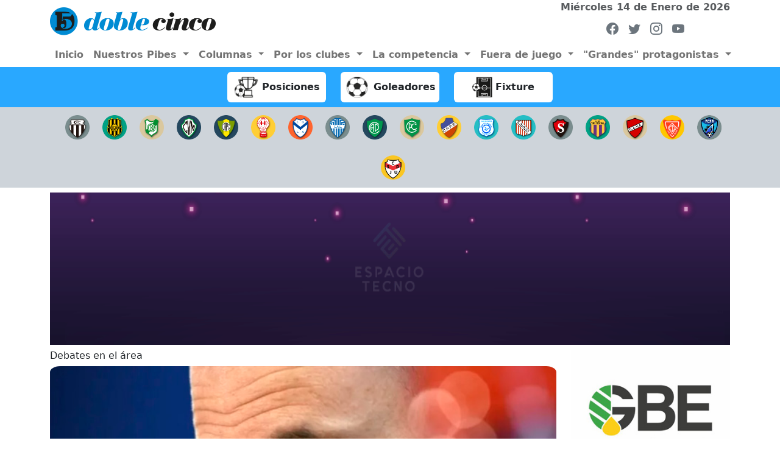

--- FILE ---
content_type: text/html; charset=UTF-8
request_url: https://doblecinco.com.ar/nota.php?id=1091
body_size: 29011
content:
<!doctype html>
<html lang="es" style="height: 100%;">
  <head>
    <title>Doble 5</title>
    <meta charset="utf-8">
    <meta name="viewport" content="width=device-width, initial-scale=1, shrink-to-fit=no">

    <script src="https://code.jquery.com/jquery-3.6.0.js" integrity="sha256-H+K7U5CnXl1h5ywQfKtSj8PCmoN9aaq30gDh27Xc0jk=" crossorigin="anonymous"></script>
    
    <link href="https://cdn.jsdelivr.net/npm/bootstrap@5.2.0-beta1/dist/css/bootstrap.min.css" rel="stylesheet" integrity="sha384-0evHe/X+R7YkIZDRvuzKMRqM+OrBnVFBL6DOitfPri4tjfHxaWutUpFmBp4vmVor" crossorigin="anonymous">

    <link rel="stylesheet" href="https://cdn.jsdelivr.net/npm/bootstrap-icons@1.6.1/font/bootstrap-icons.css">

    <link rel="shortcut icon" href="img/home/favicon.ico" class="favicon">

    <link rel="stylesheet" href="css/style.css">

    <STYLE>A {text-decoration: none;} </STYLE>

  </head>
  
  <body > 
  
  <script>
    document.addEventListener("DOMContentLoaded", function(){
      if (window.innerWidth > 992) {
	      document.querySelectorAll('.navbar .nav-item').forEach(function(everyitem){

		      everyitem.addEventListener('mouseover', function(e){

			      let el_link = this.querySelector('a[data-bs-toggle]');

			      if(el_link != null){
				      let nextEl = el_link.nextElementSibling;
				      el_link.classList.add('show');
				      nextEl.classList.add('show');
			      }

		      });
		      everyitem.addEventListener('mouseleave', function(e){
			      let el_link = this.querySelector('a[data-bs-toggle]');

			      if(el_link != null){
				      let nextEl = el_link.nextElementSibling;
				      el_link.classList.remove('show');
				      nextEl.classList.remove('show');
			      }


		      })
	      });

      }
    // end if innerWidth
    }); 
  </script>
 
  <header class="navbar-light navbar-sticky header-static bg-white">
    <nav class="navbar navbar-expand-lg p-0">
        <div class="container">
            <a class="navbar-brand" href="index.php"><img class="logo" src="img/home/logo3_pc.png" /></a>
            <div class="navbar-item d-none d-xl-block">
            <div class="nav-item text-muted fw-bold" id="current_date">
              <script>
                var meses = new Array ("Enero","Febrero","Marzo","Abril","Mayo","Junio","Julio","Agosto","Septiembre","Octubre","Noviembre","Diciembre");
                var diasSemana = new Array("Domingo","Lunes","Martes","Miércoles","Jueves","Viernes","Sábado");
                var f=new Date();
                document.write(diasSemana[f.getDay()] + " " + f.getDate() + " de " + meses[f.getMonth()] + " de " + f.getFullYear());
              </script>
            </div>
              <ul class="nav justify-content-center">
                <l1 class="nav-item"><a class="nav-link px-2 fs-5 text-secondary" href="https://www.facebook.com/doblecincobahia" target="_blank"><i class="bi bi-facebook"></i></a></l1>
                <l1 class="nav-item"><a class="nav-link px-2 fs-5 text-secondary" href="https://www.twitter.com/doblecincobahia" target="_blank"><i class="bi bi-twitter"></i></a></l1>
                <l1 class="nav-item"><a class="nav-link px-2 fs-5 text-secondary" href="https://www.instagram.com/doblecincobahia/" target="_blank"><i class="bi bi-instagram"></i></a></l1>
                <l1 class="nav-item"><a class="nav-link px-2 fs-5 text-secondary" href="https://www.youtube.com/channel/UCQgHOUzwUX6X3HR1vtpZLDA" target="_blank"><i class="bi bi-youtube"></i></a></l1>
              </ul>
            </div>
        </div>
    </nav>

    <nav class="navbar navbar-expand-lg fw-bold p-0">
      <div class="container">
        <button type="button" class="navbar-toggler button-offcanvas" data-bs-toggle="offcanvas" data-bs-target="#MenuNavegacion">
          <span class="navbar-toggler-icon"></span>
        </button>
        <div id="MenuNavegacion" class=" offcanvas offcanvas-end">
          <div class="offcanvas-header">
            <button type="button" class="btn-close btn-close-dark" data-bs-dismiss="offcanvas" aria-label="Close"></button>
          </div>
          <u1 class="navbar-nav mx-auto" >

            <li class="nav-item w-100">
							<a class="nav-link" href="index.php">Inicio</a>
						</li>

            
            <l1 class="nav-item dropdown w-100">
              <a class="nav-link dropdown-toggle" href="" role="button" data-bs-toggle="dropdown">
                Nuestros Pibes              </a>
              <u1 class="dropdown-menu">

                
                <l1><a class="dropdown-item" href="listado-notas.php?id=6">Mi heredero</a></l1>
                
                <l1><a class="dropdown-item" href="listado-notas.php?id=7">La figura que asoma</a></l1>
                
                <l1><a class="dropdown-item" href="listado-notas.php?id=9">Así lo veo yo</a></l1>
                
                <l1><a class="dropdown-item" href="listado-notas.php?id=32">Los seguimos en AFA</a></l1>
                              </u1>
            </l1>
            
            <l1 class="nav-item dropdown w-100">
              <a class="nav-link dropdown-toggle" href="" role="button" data-bs-toggle="dropdown">
                Columnas              </a>
              <u1 class="dropdown-menu">

                
                <l1><a class="dropdown-item" href="listado-notas.php?id=10">Táctica y Técnica</a></l1>
                
                <l1><a class="dropdown-item" href="listado-notas.php?id=16">Deporte y salud</a></l1>
                
                <l1><a class="dropdown-item" href="listado-notas.php?id=17">Árbitros con voz y vos</a></l1>
                
                <l1><a class="dropdown-item" href="listado-notas.php?id=25">Sin verso</a></l1>
                
                <l1><a class="dropdown-item" href="listado-notas.php?id=26">Abrí­ tu cabeza</a></l1>
                
                <l1><a class="dropdown-item" href="listado-notas.php?id=27">Alimentate bien</a></l1>
                              </u1>
            </l1>
            
            <l1 class="nav-item dropdown w-100">
              <a class="nav-link dropdown-toggle" href="" role="button" data-bs-toggle="dropdown">
                Por los clubes              </a>
              <u1 class="dropdown-menu">

                
                <l1><a class="dropdown-item" href="listado-notas.php?id=8">No paran de crecer</a></l1>
                
                <l1><a class="dropdown-item" href="listado-notas.php?id=11">El dirigente</a></l1>
                
                <l1><a class="dropdown-item" href="listado-notas.php?id=12">Desde el silencio</a></l1>
                              </u1>
            </l1>
            
            <l1 class="nav-item dropdown w-100">
              <a class="nav-link dropdown-toggle" href="" role="button" data-bs-toggle="dropdown">
                La competencia              </a>
              <u1 class="dropdown-menu">

                
                <l1><a class="dropdown-item" href="listado-notas.php?id=21">La jornada que pasó</a></l1>
                
                <l1><a class="dropdown-item" href="listado-notas.php?id=23">Todos los números</a></l1>
                
                <l1><a class="dropdown-item" href="listado-notas.php?id=24">La fecha que viene</a></l1>
                
                <l1><a class="dropdown-item" href="listado-notas.php?id=30">Liga Municipal</a></l1>
                
                <l1><a class="dropdown-item" href="listado-notas.php?id=39">En la cancha</a></l1>
                              </u1>
            </l1>
            
            <l1 class="nav-item dropdown w-100">
              <a class="nav-link dropdown-toggle" href="" role="button" data-bs-toggle="dropdown">
                Fuera de juego              </a>
              <u1 class="dropdown-menu">

                
                <l1><a class="dropdown-item" href="listado-notas.php?id=13">Para imitar</a></l1>
                
                <l1><a class="dropdown-item" href="listado-notas.php?id=14">Debates en el Área</a></l1>
                
                <l1><a class="dropdown-item" href="listado-notas.php?id=29">Divertite</a></l1>
                
                <l1><a class="dropdown-item" href="listado-notas.php?id=36">Papá corazón</a></l1>
                
                <l1><a class="dropdown-item" href="listado-notas.php?id=37">Ayer fuimos pibes</a></l1>
                
                <l1><a class="dropdown-item" href="listado-notas.php?id=38">El fútbol te inspira</a></l1>
                              </u1>
            </l1>
            
            <l1 class="nav-item dropdown w-100">
              <a class="nav-link dropdown-toggle" href="" role="button" data-bs-toggle="dropdown">
                "Grandes" protagonistas              </a>
              <u1 class="dropdown-menu">

                
                <l1><a class="dropdown-item" href="listado-notas.php?id=28">Mi puesto</a></l1>
                
                <l1><a class="dropdown-item" href="listado-notas.php?id=33">Pura técnica</a></l1>
                
                <l1><a class="dropdown-item" href="listado-notas.php?id=34">Mano a mano</a></l1>
                
                <l1><a class="dropdown-item" href="listado-notas.php?id=35">¿Viste esta jugada?</a></l1>
                              </u1>
            </l1>
                      </u1>
        </div> 
      </div>
    </nav>
  </header>

  <section class="pt-4 pb-0 card-grid">
    <div style="background: #29A8FF">
      <div class="container">
        <center style="padding: 0px 0px 0px 0px;">
          <div class="row g-4 pt-2 pb-2 align-items-center statistics">
            <div class="col-4 mt-0">
              <div class="card align-items-center mt-0 mb-0">
                <a href="posiciones.php">
                  <img class="pt-2 pb-2" src="img/logo-posiciones.png" height="50px" alt="">
                  <p class="font-weight-bold mb-0 text-dark fw-bold" style="display:inline-block;">Posiciones</p>
                </a>
              </div>
            </div>
            <div class="col-4 mt-0">
              <div class="card align-items-center mt-0 mb-0">
                <a href="goleadores.php">
                  <img class="pt-2 pb-2" src="img/logo-goleadores.png" height="50px" alt="">
                  <p class="font-weight-bold mb-0 text-dark fw-bold" style="display:inline-block;">Goleadores</p>
                </a>
              </div>
            </div>
            <div class="col-4 mt-0">
              <div class="card align-items-center mt-0 mb-0">
                <a href="fixture.php">
                  <img class="pt-2 pb-2" src="img/logo-estadisticas.png" height="50px" alt="">
                  <p class="font-weight-bold mb-0 text-dark fw-bold" style="display:inline-block;">Fixture</p>
                </a>
              </div>
            </div>
          </div>
        </center>
      </div>
    </div>
  </section>

  <div  style="background: #ced4da">
    <div class="container">
      <center style="padding: 0px 0px 0px 0px;">
                        
        <div style="margin: 13px;display:inline-block;width: 30px;">
            <a href="club.php?id_club=18"  title="Liniers">
                <img width="40px" src="img/logos/Liniers-18.png" />
            </a>
        </div>
                        
        <div style="margin: 13px;display:inline-block;width: 30px;">
            <a href="club.php?id_club=20"  title="Olimpo">
                <img width="40px" src="img/logos/Olimpo-20.png" />
            </a>
        </div>
                        
        <div style="margin: 13px;display:inline-block;width: 30px;">
            <a href="club.php?id_club=21"  title="Bella Vista">
                <img width="40px" src="img/logos/Bella Vista-21.png" />
            </a>
        </div>
                        
        <div style="margin: 13px;display:inline-block;width: 30px;">
            <a href="club.php?id_club=22"  title="Villa Mitre">
                <img width="40px" src="img/logos/Villa Mitre-22.png" />
            </a>
        </div>
                        
        <div style="margin: 13px;display:inline-block;width: 30px;">
            <a href="club.php?id_club=23"  title="Puerto Comercial">
                <img width="40px" src="img/logos/Comercial-23.png" />
            </a>
        </div>
                        
        <div style="margin: 13px;display:inline-block;width: 30px;">
            <a href="club.php?id_club=24"  title="Huracán">
                <img width="40px" src="img/logos/Huracan-24.png" />
            </a>
        </div>
                        
        <div style="margin: 13px;display:inline-block;width: 30px;">
            <a href="club.php?id_club=26"  title="La Armonía">
                <img width="40px" src="img/logos/La Armonia-26.png" />
            </a>
        </div>
                        
        <div style="margin: 13px;display:inline-block;width: 30px;">
            <a href="club.php?id_club=27"  title="Libertad">
                <img width="40px" src="img/logos/Libertad-27.png" />
            </a>
        </div>
                        
        <div style="margin: 13px;display:inline-block;width: 30px;">
            <a href="club.php?id_club=35"  title="Pacifico Bahía Blanca">
                <img width="40px" src="img/logos/Pacifico BB-35.png" />
            </a>
        </div>
                        
        <div style="margin: 13px;display:inline-block;width: 30px;">
            <a href="club.php?id_club=36"  title="Pacifico. Cabildo">
                <img width="40px" src="img/logos/Pacifico C-36.png" />
            </a>
        </div>
                        
        <div style="margin: 13px;display:inline-block;width: 30px;">
            <a href="club.php?id_club=37"  title="Rosario Puerto Belgrano">
                <img width="40px" src="img/logos/Rosario PB-37.png" />
            </a>
        </div>
                        
        <div style="margin: 13px;display:inline-block;width: 30px;">
            <a href="club.php?id_club=38"  title="San Francisco">
                <img width="40px" src="img/logos/San Francisco-38.png" />
            </a>
        </div>
                        
        <div style="margin: 13px;display:inline-block;width: 30px;">
            <a href="club.php?id_club=39"  title="Sansinena">
                <img width="40px" src="img/logos/Sansinena-39.png" />
            </a>
        </div>
                        
        <div style="margin: 13px;display:inline-block;width: 30px;">
            <a href="club.php?id_club=40"  title="Sporting">
                <img width="40px" src="img/logos/Sporting-40.png" />
            </a>
        </div>
                        
        <div style="margin: 13px;display:inline-block;width: 30px;">
            <a href="club.php?id_club=41"  title="Tiro Federal">
                <img width="40px" src="img/logos/Tiro Federal-41.png" />
            </a>
        </div>
                        
        <div style="margin: 13px;display:inline-block;width: 30px;">
            <a href="club.php?id_club=42"  title="Vista Alegre">
                <img width="40px" src="img/logos/Vista Alegre-42.png" />
            </a>
        </div>
                        
        <div style="margin: 13px;display:inline-block;width: 30px;">
            <a href="club.php?id_club=44"  title="Dublin">
                <img width="40px" src="img/logos/Dublin-44.png" />
            </a>
        </div>
                        
        <div style="margin: 13px;display:inline-block;width: 30px;">
            <a href="club.php?id_club=45"  title="Puerto Belgrano">
                <img width="40px" src="img/logos/Puerto Belgrano-45.png" />
            </a>
        </div>
                        
        <div style="margin: 13px;display:inline-block;width: 30px;">
            <a href="club.php?id_club=46"  title="Juventud Unida P.A.">
                <img width="40px" src="img/logos/Juventud Unida-46.png" />
            </a>
        </div>
              </center>
    </div>
  </div>

    <section class="pt-2">
        <div class="container">
            <div class="card">
            <a href="https://espaciotecno.bahia.gob.ar/" target="_blank"><img src="img/publicidades/213/publicidad.gif" class="publi-long"></a>
            </div>
        </div>
    </section>


<section class="pt-2">
    <div class="container">
        <div class="row g-4">
            <div class="col-lg-9">

            
            <h6>Debates en el área</h6>

                <div class="card">
                    <img src="img/notas/1091/principal.jpg" class="img-nota">
                </div>
            
            <h1 class="display-5 fw-bold">Iniesta contó sus padecimientos con la depresión: "Había perdido las ganas de vivir"</h1>
            <h4 class="text-muted"></h4>
                        <div class="texto-nota">
            <p>
	<span style="font-size:16px;"><span style="font-family:robotoregular;">&nbsp; &nbsp;El volante espa&ntilde;ol Andr&eacute;s Iniesta, que fue parte del legendario Barcelona de Lionel Messi y le dio la victoria a su seleccionado ante Pa&iacute;ses Bajos en la final del Mundial Sud&aacute;frica 2010, confes&oacute; hoy sus padecimientos con la depresi&oacute;n y cont&oacute; que, en esa &eacute;poca, inclusive hab&iacute;a perdido &quot;las ganas de vivir&quot;.</span></span></p>
<p>
	<span style="font-size:16px;"><span style="font-family:robotoregular;">&nbsp;&nbsp; Iniesta, actual futbolista del Vissel Kobe de Jap&oacute;n, identific&oacute; la muerte de su amigo y colega Dani Jarque, ocurrida el 8 de agosto de 2009 y a quien justamente le dedic&oacute; su gol en la final del Mundial 2010, como uno de los motivos de su depresi&oacute;n.</span></span></p>
<p>
	<span style="font-size:16px;"><span style="font-family:robotoregular;">&nbsp;&nbsp; &quot;No es f&aacute;cil, te sientes vac&iacute;o, luego entiendes que solo no puedes afrontar un camino tan complicado. Pude entender que precisaba que alguien me ayudara a salir de esa situaci&oacute;n. Es fundamental no perder la esperanza&quot;, remarc&oacute; Iniesta.</span></span></p>
<p>
	<span style="font-size:16px;"><span style="font-family:robotoregular;">&nbsp;&nbsp; &quot;Cuando combat&iacute;a la depresi&oacute;n, el mejor momento del d&iacute;a era cuando tomaba las p&iacute;ldoras y me iba a dormir&quot;, afirm&oacute; Iniesta, de 38 a&ntilde;os, en declaraciones al podcast &quot;The Wild Project&quot;.</span></span></p>
<p>
	<span style="font-size:16px;"><span style="font-family:robotoregular;">&nbsp;&nbsp; &quot;Perd&iacute; las ganas de vivir. Abrazaba a mi mujer, pero era como abrazar a una almohada. No sent&iacute;a nada. Pasaron diez a&ntilde;os desde que ingres&eacute; en el t&uacute;nel depresivo, pero sigo yendo a terapia porque preciso controlarme&quot;, explic&oacute; Iniesta.</span></span></p>
<p>
	<span style="font-size:16px;"><span style="font-family:robotoregular;">&nbsp;&nbsp; El volante tambi&eacute;n expres&oacute; su satisfacci&oacute;n &quot;cuando los profesionales hablan de enfermedades mentales y depresi&oacute;n&quot;.</span></span></p>
<p>
	<span style="font-size:16px;"><span style="font-family:robotoregular;">&nbsp;&nbsp; &quot;A m&iacute;, con el tiempo, este camino me hered&oacute; la certeza de que la depresi&oacute;n y las enfermedades mentales pueden afectar a cualquiera. No es algo que depende de las cosas materiales. Pude haber comprado todos los autos del mundo y todo lo que deseaba, pero a veces es realmente dif&iacute;cil afrontar la vida&quot;, cerr&oacute;.</span></span></p>
<p>
	<span style="font-size:16px;">Fuente: La Nueva.</span></p>
            </div>

            

            </div>

            
                        <div class="col-lg-3">
                <div class="row g-4">
                            
                <div class="col-lg-12 col-md-6">
                    <div class="card pb-3">
                        <a href="http://grupobahiaenergia.com/" target="_blank"><img src="img/publicidades/210/publicidad.jpg" class="publi-nota"></a>
                    </div>
                </div>

                            
                <div class="col-lg-12 col-md-6">
                    <div class="card pb-3">
                        <a href="http://codimat.com.ar/" target="_blank"><img src="img/publicidades/152/publicidad.gif" class="publi-nota"></a>
                    </div>
                </div>

                            
                <div class="col-lg-12 col-md-6">
                    <div class="card pb-3">
                        <a href="https://puertobahiablanca.com/" target="_blank"><img src="img/publicidades/211/publicidad.png" class="publi-nota"></a>
                    </div>
                </div>

            
                </div>
            
            </div>
        </div>

    </div>
</section>

<section class="pt-4 pb-0 card-grid">
    <div  style="background: #ced4da">
        <div class="container">
            <center style="padding: 0px 0px 0px 0px;">
                            
            <div style="margin: 13px;display:inline-block;width: 30px;">
                <a href="club.php?id_club=18"  title="Liniers">
                    <img width="40px" src="img/logos/Liniers-18.png" />
                </a>
            </div>
                            
            <div style="margin: 13px;display:inline-block;width: 30px;">
                <a href="club.php?id_club=20"  title="Olimpo">
                    <img width="40px" src="img/logos/Olimpo-20.png" />
                </a>
            </div>
                            
            <div style="margin: 13px;display:inline-block;width: 30px;">
                <a href="club.php?id_club=21"  title="Bella Vista">
                    <img width="40px" src="img/logos/Bella Vista-21.png" />
                </a>
            </div>
                            
            <div style="margin: 13px;display:inline-block;width: 30px;">
                <a href="club.php?id_club=22"  title="Villa Mitre">
                    <img width="40px" src="img/logos/Villa Mitre-22.png" />
                </a>
            </div>
                            
            <div style="margin: 13px;display:inline-block;width: 30px;">
                <a href="club.php?id_club=23"  title="Puerto Comercial">
                    <img width="40px" src="img/logos/Comercial-23.png" />
                </a>
            </div>
                            
            <div style="margin: 13px;display:inline-block;width: 30px;">
                <a href="club.php?id_club=24"  title="Huracán">
                    <img width="40px" src="img/logos/Huracan-24.png" />
                </a>
            </div>
                            
            <div style="margin: 13px;display:inline-block;width: 30px;">
                <a href="club.php?id_club=26"  title="La Armonía">
                    <img width="40px" src="img/logos/La Armonia-26.png" />
                </a>
            </div>
                            
            <div style="margin: 13px;display:inline-block;width: 30px;">
                <a href="club.php?id_club=27"  title="Libertad">
                    <img width="40px" src="img/logos/Libertad-27.png" />
                </a>
            </div>
                            
            <div style="margin: 13px;display:inline-block;width: 30px;">
                <a href="club.php?id_club=35"  title="Pacifico Bahía Blanca">
                    <img width="40px" src="img/logos/Pacifico BB-35.png" />
                </a>
            </div>
                            
            <div style="margin: 13px;display:inline-block;width: 30px;">
                <a href="club.php?id_club=36"  title="Pacifico. Cabildo">
                    <img width="40px" src="img/logos/Pacifico C-36.png" />
                </a>
            </div>
                            
            <div style="margin: 13px;display:inline-block;width: 30px;">
                <a href="club.php?id_club=37"  title="Rosario Puerto Belgrano">
                    <img width="40px" src="img/logos/Rosario PB-37.png" />
                </a>
            </div>
                            
            <div style="margin: 13px;display:inline-block;width: 30px;">
                <a href="club.php?id_club=38"  title="San Francisco">
                    <img width="40px" src="img/logos/San Francisco-38.png" />
                </a>
            </div>
                            
            <div style="margin: 13px;display:inline-block;width: 30px;">
                <a href="club.php?id_club=39"  title="Sansinena">
                    <img width="40px" src="img/logos/Sansinena-39.png" />
                </a>
            </div>
                            
            <div style="margin: 13px;display:inline-block;width: 30px;">
                <a href="club.php?id_club=40"  title="Sporting">
                    <img width="40px" src="img/logos/Sporting-40.png" />
                </a>
            </div>
                            
            <div style="margin: 13px;display:inline-block;width: 30px;">
                <a href="club.php?id_club=41"  title="Tiro Federal">
                    <img width="40px" src="img/logos/Tiro Federal-41.png" />
                </a>
            </div>
                            
            <div style="margin: 13px;display:inline-block;width: 30px;">
                <a href="club.php?id_club=42"  title="Vista Alegre">
                    <img width="40px" src="img/logos/Vista Alegre-42.png" />
                </a>
            </div>
                            
            <div style="margin: 13px;display:inline-block;width: 30px;">
                <a href="club.php?id_club=44"  title="Dublin">
                    <img width="40px" src="img/logos/Dublin-44.png" />
                </a>
            </div>
                            
            <div style="margin: 13px;display:inline-block;width: 30px;">
                <a href="club.php?id_club=45"  title="Puerto Belgrano">
                    <img width="40px" src="img/logos/Puerto Belgrano-45.png" />
                </a>
            </div>
                            
            <div style="margin: 13px;display:inline-block;width: 30px;">
                <a href="club.php?id_club=46"  title="Juventud Unida P.A.">
                    <img width="40px" src="img/logos/Juventud Unida-46.png" />
                </a>
            </div>
                        </center>
        </div>
    </div>
</section>

<footer class="bg-dark pt-0">
        <div class="container">
            <div class="row pt-1 align-items-center justify-content-md-between">
                <div class="col-md-4 text-light py-3">
                    <div class="text-center text-md-start">
                        <font style="vertical-align: inherit;">© Copyright D5 2022</font>
                    </div>
                </div>
                <div class="col-md-4 text-light py-3">
                    <div class="text-center text-md-center">
                        <ul class="nav justify-content-center">
                            <l1 class="nav-item"><a class="nav-link px-2 fs-5 text-white" href="https://www.facebook.com/doblecincobahia" target="_blank"><i class="bi bi-facebook"></i></a></l1>
                            <l1 class="nav-item"><a class="nav-link px-2 fs-5 text-white" href="https://www.twitter.com/doblecincobahia" target="_blank"><i class="bi bi-twitter"></i></a></l1>
                            <l1 class="nav-item"><a class="nav-link px-2 fs-5 text-white" href="https://www.instagram.com/doblecincobahia/" target="_blank"><i class="bi bi-instagram"></i></a></l1>
                            <l1 class="nav-item"><a class="nav-link px-2 fs-5 text-white" href="https://www.youtube.com/channel/UCQgHOUzwUX6X3HR1vtpZLDA" target="_blank"><i class="bi bi-youtube"></i></a></l1>
                        </ul>
                    </div>
                </div>
                <div class="col-md-4 text-light py-3">
                    <div class="text-center text-md-end">
                        <font style="vertical-align: inherit;text-align:right;">Dirección: Bahía Blanca, Buenos Aires, Argentina</font>
                    </div>
                </div>
            </div>
        </div>
</footer>
    

    <!-- Bootstrap JavaScript Libraries -->
    <script src="https://cdn.jsdelivr.net/npm/@popperjs/core@2.11.5/dist/umd/popper.min.js" integrity="sha384-Xe+8cL9oJa6tN/veChSP7q+mnSPaj5Bcu9mPX5F5xIGE0DVittaqT5lorf0EI7Vk" crossorigin="anonymous"></script>
    <script src="https://cdn.jsdelivr.net/npm/bootstrap@5.2.0-beta1/dist/js/bootstrap.min.js" integrity="sha384-kjU+l4N0Yf4ZOJErLsIcvOU2qSb74wXpOhqTvwVx3OElZRweTnQ6d31fXEoRD1Jy" crossorigin="anonymous"></script>
</body>
</html>

--- FILE ---
content_type: text/css
request_url: https://doblecinco.com.ar/css/style.css
body_size: 2959
content:
.img-long {
  height: 266px;
  border-radius: 2%;
}

.img-small {
  height: 266px;
  border-radius: 2%;
}

.img-large {
  height: 560px;
  border-radius: 2%;
}

.img-nota {
  height: 500px;
  border-radius: 2%;
}

.img-gallery {
  height: 120px;
  width: 200px;
}

.img-category {
  background-color: rgba(0,0,0,0.8);
  background-image: url(../img/nota-ppal.jpg);
  background-size: cover;
  background-repeat: no-repeat;
  background-position: center center;
  height: 25vh;
  width: 100%;
  filter:brightness(0.6);
}

.img-list {
  height: 266px;
  border-radius: 2%;
}

.card {
  border: none !important;
}

.publi-long {
  height: 250px;
  width: 100%;
}

.publi-small {
  height: 300px;
  width: 100%;
}

.publi-nota {
  width: 100%;
}

.button-offcanvas {
  position: absolute;
  margin-top: -60px;
  right: 10px;
}

.statistics{
  width: 50% !important;
}

.offcanvas{
  width: 30% !important;
}

.tab-content{
  width: 100% !important;
}

.logo{
  width: 50%;
}

p img {
  width: 100% !important;
}

@media (max-width: 1000px) {
  .statistics{
    width: 70% !important;
  }
}

@media (max-width: 767px) {
  .img-long {
    height: 350px;
  }

  .img-small {
    height: 480px;
  }

  .img-large {
    height: 480px;
  }

  .img-nota {
    height: 260px;
    border-radius: 2%;
  }

  .img-category {
    height: 150px;
    width: 100%;
  }

  .img-list {
    height: 360px;
    border-radius: 2%;
  }

  .publi-long {
    height: 150px;
  }

  .publi-small {
    height: 360px;
  }

  .publi-nota {
    height: 325px;
  }

  .texto-nota iframe{
    width: 450px;
    height: 250px;
  }

  .statistics{
    width: 100% !important;
  }

  .offcanvas{
    width: 50% !important;
  }

  .logo{
    width: 65%;
  }
}

@media (max-width: 500px) {
  td, th{
    padding:.3rem .03rem !important;
    padding-bottom: .01rem !important;
  }

  .container {
    padding-left: 1px;
  }

  .img-long {
    height: 250px;
  }

  .img-small {
    height: 400px;
  }

  .img-large {
    height: 400px;
  }

  .img-nota {
    height: 200px;
    border-radius: 2%;
  }

  .img-category {
    height: 100px;
    width: 100%;
  }

  .publi-long {
    height: 100px;
  }

  .publi-small {
    height: 260px;
  }

  .publi-nota {
    height: 260px;
  }

  .texto-nota iframe{
    width: 350px;
    height: 190px;
  }

  .offcanvas{
    width: 60% !important;
  }

  .logo{
    width: 70%;
  }
}

@media (min-width: 450px) and (max-width: 471px) {
  .statistics{
    width: 76% !important;
  }
}

@media (min-width: 405px) and (max-width: 427px) {
  .statistics{
    width: 85% !important;
  }
}

@media (min-width: 427px) and (max-width: 450px) {
  .statistics{
    width: 80% !important;
  }
}

@media (max-width: 440px) {
  .logo{
    width: 80%;
  }
}

@media (max-width: 405px) {
  .statistics{
    width: 88% !important;
  }
}

@media (max-width: 380px) {
  .logo {
    width: 280px;
  }

  .statistics{
    width: 96% !important;
  }

  .logo{
    width: 85%;
  }
}